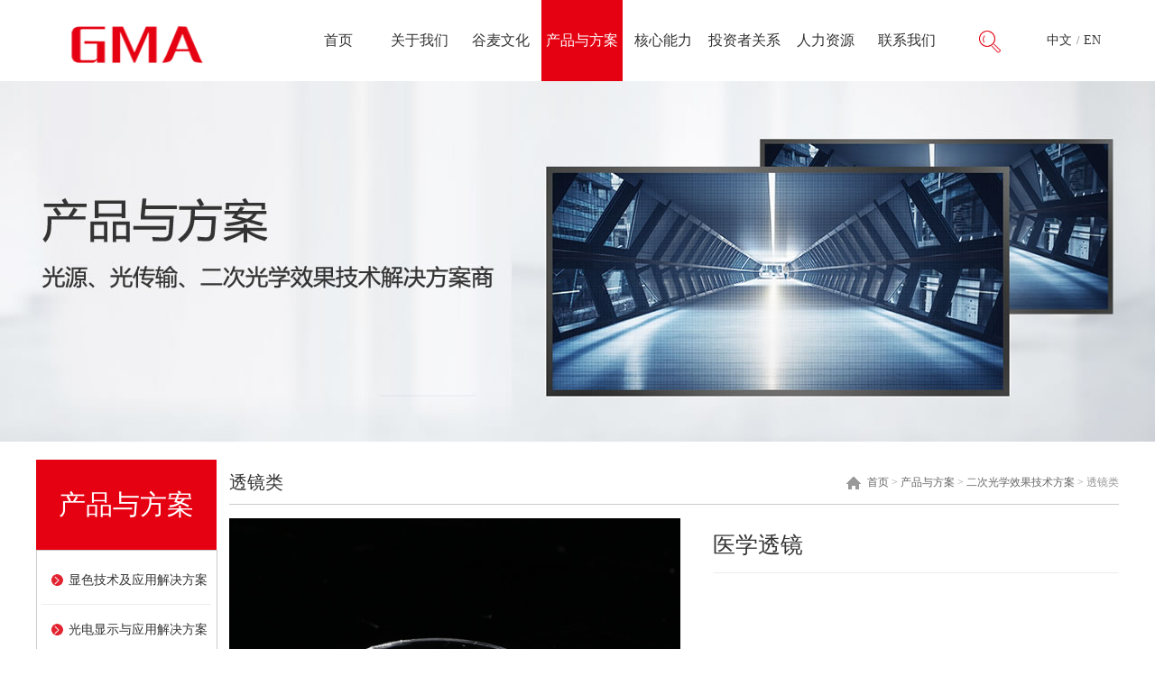

--- FILE ---
content_type: text/html; charset=utf-8
request_url: http://gdgma.com/medical-lens.html
body_size: 5116
content:
<!DOCTYPE html PUBLIC "-//W3C//DTD XHTML 1.0 Transitional//EN" "http://www.w3.org/TR/xhtml1/DTD/xhtml1-transitional.dtd">
<html xmlns="http://www.w3.org/1999/xhtml">
<head>
<meta http-equiv="Content-Type" content="text/html; charset=utf-8" />
<title>医学透镜-谷麦科技集团股份有限公司</title>
<meta name="description" content="谷麦集团，成立于2009年，于2015年改制为股份有限公司，总股本7730万股。专业从事光学器件、光电子元器件、半导体元器件及材料、物联网应用产品的研发、生产和销售的国家高新技术企业，是国内少数几家能够提供光源、光传输、二次光学效果整体解决方案的公司。">
<meta name="keywords" content="导光板,光学，光学透镜，闪光灯，闪光灯模组，LED贴片灯,LED显示，背光源，SMD LED,胶框，注塑成型，光电子，人力资源，彩屏，黑白屏，车载，车载显示，车载背光源">
<link href="http://gdgma.com/Data/gdgma/template/cn/css/css.css" rel="stylesheet" type="text/css" />
<link rel="stylesheet" type="text/css" href="http://gdgma.com/Data/gdgma/template/cn/css/jquery.jslides.css" media="screen" />
<script type="text/javascript" src="http://gdgma.com/Data/gdgma/template/cn/js/jquery-1.8.0.min.js"></script>
<script type="text/javascript" src="http://gdgma.com/Data/gdgma/template/cn/js/jquery.jslides.js"></script>
</head>
<body>
<link rel="stylesheet" type="text/css" href="http://gdgma.com/Data/gdgma/template/cn/kf/css.css">
<link rel="stylesheet" type="text/css" href="http://gdgma.com/Data/gdgma/template/cn/kf/common.css">
<link rel="stylesheet" type="text/css" href="http://gdgma.com/Data/gdgma/template/cn/dh/style.css">
<link rel="stylesheet" type="text/css" href="http://gdgma.com/Data/gdgma/template/cn/dh/lightbox.css">
<script type="text/javascript" src="http://gdgma.com/Data/gdgma/template/cn/dh/lightbox.js"></script>
<script type="text/javascript" src="http://gdgma.com/Data/gdgma/template/cn/dh/jquery.floatDiv.js"></script>
<script type="text/javascript" src="http://gdgma.com/Data/gdgma/template/cn/dh/head.js"></script>
<script language=JavaScript>
<!--
//屏蔽js错误
function ResumeError() {
return true;
}
window.onerror = ResumeError;
// -->
</script>
<div class="top">
  <div class="lantab"><a href="http://gdgma.com/"><img src="http://gdgma.com/Data/gdgma/template/cn/images/logo.png" width="300" height="90"  border="0"/></a></div>
  <div class="lantab2">
  <div class="navi">
  <div id=header>
    <ul id=menu>
    <li><a href="http://gdgma.com/" title="首页" >首页</a>
    </li>
    <li><a href="http://gdgma.com/about.html" title="关于我们" >关于我们</a>
    <ul style="width:2920px; left:-850px;">
      <li style="left:850px;">
        <a href="http://gdgma.com/company-profile.html">公司简介</a>
        <a href="http://gdgma.com/the-history-of-valley-and-wheat.html">谷麦发展史</a>
        <a href="http://gdgma.com/honor.html">荣誉奖项</a>
        <a href="http://gdgma.com/the-work-of-the-party-and-the-masses.html">党群工作</a>
      </li>
    </ul>
    </li>
    <li><a href="http://gdgma.com/culture.html" title="谷麦文化" >谷麦文化</a>
    <ul style="width:2920px; left:-950px;">
      <li style="left:950px;">
        <a href="http://gdgma.com/interpretation-of-gu-mai.html">“谷麦”解析</a>
        <a href="http://gdgma.com/logo解析.html">Logo解析</a>
        <a href="http://gdgma.com/vision-and-mission-.html">愿景与使命</a>
        <a href="http://gdgma.com/social-responsibility.html">社会责任</a>
        <a href="http://gdgma.com/core-values.html">核心价值观</a>
      </li>
    </ul>
    </li>
    <li><a href="http://gdgma.com/products.html" title="产品与方案" class=on>产品与方案</a>
    <ul style="width:2920px; left:-1550px;">
      <li style="left:1050px;">
        <a href="http://gdgma.com/color-rendering-technology-and-application-solutions.html">显色技术及应用解决方案</a>
        <a href="http://gdgma.com/optoelectronic-display-and-application-solutions.html">光电显示与应用解决方案</a>
        <a href="http://gdgma.com/the-two-optical-effect-technology-solution.html">二次光学效果技术方案</a>
        <a href="http://gdgma.com/flexible-circuit.html">柔性电路</a>
        <a href="http://gdgma.com/light-guide-plate_53102.html">背光源</a>
        <a href="http://gdgma.com/lcdyejingchezaixianshibing.html">LCD车载显示屏</a>
        <a href="http://gdgma.com/zhinengguju.html">智能家居</a>
        <a href="http://gdgma.com/gongkongbingchumobing.html">工控屏/触摸屏</a>
      </li>
    </ul>
    </li>
    <li><a href="http://gdgma.com/core.html" title="核心能力" >核心能力</a>
    <ul style="width:2920px; left:-1150px;">
      <li style="left:1150px;">
        <a href="http://gdgma.com/throughput.html">研发创新</a>
        <a href="http://gdgma.com/quality-system.html">制程能力</a>
      </li>
    </ul>
    </li>
    <li><a href="http://gdgma.com/relation.html" title="投资者关系" >投资者关系</a>
    <ul style="width:2920px; left:-1250px;">
      <li style="left:1250px;">
        <a href="http://gdgma.com/organizational-structure_51329.html">公司治理</a>
        <a href="http://gdgma.com/news.html">新闻资讯</a>
      </li>
    </ul>
    </li>
    <li><a href="http://gdgma.com/jobs.html" title="人力资源" >人力资源</a>
    <ul style="width:2920px; left:-1350px;">
      <li style="left:1350px;">
        <a href="http://gdgma.com/talent-view.html">用人理念</a>
        <a href="http://gdgma.com/work-environment.html">员工风采</a>
        <a href="http://gdgma.com/recruitment-position_56517.html">招聘职位</a>
        <a href="http://gdgma.com/training-and-education_86528.html">培训教育</a>
      </li>
    </ul>
    </li>
    <li><a href="http://gdgma.com/contact.html" title="联系我们" >联系我们</a>
    <ul style="width:2920px; left:-1450px;">
      <li style="left:1450px;">
        <a href="http://gdgma.com/contact-information.html">联系方式</a>
        <a href="http://gdgma.com/map.html">在线地图</a>
      </li>
    </ul>
    </li>

      <li style="cursor:pointer;"><img src="http://gdgma.com/Data/gdgma/template/cn/images/so.png">
        <ul style="width:auto; left:-130px;">
          <li style="left:0px;">
          <div class="ss">
<form action="http://gdgma.com/products.html" id="form">
        <input type="text" name="keyword" placeholder="请输入关键字">
        <span onClick="$('form').submit();"></span>
</form>
        </div>
          </li>
        </ul>
      </li>
    </ul>
  </div>
  <script type=text/javascript>
<!--
function NavigationDisplay(id)
{
    var navigation_a = document.getElementById("navigation");
    var navigation_a_s = navigation_a.getElementsByTagName("a");
    if(id == -1)
    {
        for(var j = 0 ;j <= navigation_a_s.length; j++)
        {
           var links = navigation_a_s[j].getAttribute("href").split("/");
           if(links[links.length - 1] == "index.aspx")
           {
               navigation_a_s[0].className  = "now";
           }
           else
           {
               navigation_a_s[j].className  = "";
           }
            
        }
    }
    else
    {
        for(var i = 0 ;i <= navigation_a_s.length; i++)
        {
            var links = navigation_a_s[i].getAttribute("href").split("=")[1];
            if(id == links)
            {
                navigation_a_s[i].className  = "now";
            }
            else
            {
                 navigation_a_s[i].className  = "";
            }
    }
    }
}
-->
</script>
</div>
  </div>
  <div class="lantab3"><a href="/">中文</a>/<a href="/en/">EN</a></div>
</div>

<div style="width:100%; height:400px; background:url('/Data/gdgma/upload/image//b4.jpg') center top no-repeat; overflow:hidden; clear:left; margin-bottom:20px;"></div>
<div class="cont">
  <div class="left">
    <div class="leftti">
      <div class="lefttx1">产品与方案</div>
    </div>
    <div class="leftcont1">
<div class="le">
  <ul>
    <li><a href="http://gdgma.com/color-rendering-technology-and-application-solutions.html" class="r44">显色技术及应用解决方案</a>
    </li>
    <li><a href="http://gdgma.com/optoelectronic-display-and-application-solutions.html" class="r44">光电显示与应用解决方案</a>
    </li>
    <li><a href="http://gdgma.com/the-two-optical-effect-technology-solution.html" class="r44">二次光学效果技术方案</a>
  <ul style="background:none;background-image:none;">
    <li style="background:none;background-image:none;"><a href="http://gdgma.com/shrapnel-module_57257.html" class="r44">FPC模组</a></li>
    <li style="background:none;background-image:none;"><a href="http://gdgma.com/substrate-module_87863.html" class="r44">基板模组</a></li>
    <li style="background:none;background-image:none;"><a href="http://gdgma.com/ppg类_55538.html" class="r44">PPG类</a></li>
    <li style="background:none;background-image:none;"><a href="http://gdgma.com/infrared-products_71159.html" class="r44">红外线类</a></li>
    <li style="background:none;background-image:none;"><a href="http://gdgma.com/lenticular_50978.html" class="r44">透镜类</a></li>
    <li style="background:none;background-image:none;"><a href="http://gdgma.com/light-guide-column_52756.html" class="r44">导光柱类</a></li>
  </ul>
    </li>
    <li><a href="http://gdgma.com/flexible-circuit.html" class="r44">柔性电路</a>
    </li>
    <li><a href="http://gdgma.com/light-guide-plate_53102.html" class="r44">背光源</a>
    </li>
    <li><a href="http://gdgma.com/lcdyejingchezaixianshibing.html" class="r44">LCD车载显示屏</a>
    </li>
    <li><a href="http://gdgma.com/zhinengguju.html" class="r44">智能家居</a>
    </li>
    <li><a href="http://gdgma.com/gongkongbingchumobing.html" class="r44">工控屏/触摸屏</a>
    </li>
  </ul>
</div>
</div>
<div class="inge"></div>
<div class="leftcont1">
<img src="http://gdgma.com/Data/gdgma/template/cn/images/inct.jpg" width="188" /><br />

</div>
</div>
<div class="inn">
<div class="in1">
  <div class="rti2">
    <div class="rtx3">透镜类</div>
    <div class="rtx30"><a href="http://gdgma.com/">首页</a>         > <a href="http://gdgma.com/products.html">产品与方案</a>
         > <a href="http://gdgma.com/the-two-optical-effect-technology-solution.html">二次光学效果技术方案</a>
         > <span>透镜类</span>
</div>
</div>
<div class="rcontn">
<div class="cp" style="margin-bottom:30px;">
<div class="cp1"><img src="/Data/gdgma/upload/image/20180808/医学透镜.JPG" width="500" height="375" /></div>
<div class="cp2">
<div class="cp21">医学透镜</div>
<div class="cp22">
<pre style="white-space: pre-wrap;word-wrap: break-word;font-family:'Microsoft Yahei',Arial,Helvetica,sans-serif,'宋体';"></pre>
</div>
</div>
</div>
<div class="gecp">产品详情：</div>
<div class="protext4">


</div>
<div class="protext4">
</div>
<div class="protext5"><a href="javascript:window.history.go(-1);" class="r1">[返回]</a></div>
</div>
</div>
</div>
</div>
<div class="cont" style="height:60px;"></div>

<div class="foot">
  <div class="fcont">
    <div class="fz1">
   <a href="http://gdgma.com/"><img src="http://gdgma.com/Data/gdgma/template/cn/images/flogo.png" border="0"></a><br />
    铸百年卓越名企，创行业品牌典范<br/><br/>谷麦科技 <a href="http://beian.miit.gov.cn" target="_blank" textvalue="豫ICP备20002490号-1">豫ICP备20002490号-1</a>
    </div>
    <div class="fz2">
    <div class="fz21">联系我们</div>
    <div class="fz22">
    <p style="white-space: normal; text-align: left;">
    <span style="font-size: 25px; color: #C00000;"><strong>谷麦科技集团股份有限公司</strong></span><br/><strong style="white-space: normal;">地址：</strong>河南省信阳市羊山新区新申街道办事处富强路1号<br style="white-space: normal;"/><strong style="white-space: normal;">电话：</strong>0376-6878888&nbsp;&nbsp;&nbsp;&nbsp;&nbsp;&nbsp;&nbsp;&nbsp;&nbsp;&nbsp;&nbsp;&nbsp;&nbsp;&nbsp;&nbsp;&nbsp;<strong style="white-space: normal;">传真：</strong>0376-6878888<br/>邮箱：&nbsp;<a href="mailto:manager@gdgma.com" class="r1" style="text-decoration: underline; color: rgb(0, 112, 192);"><span style="color: #0070C0;">GMA@gmajt.com</span></a><span style="color: #0070C0;">&nbsp; </span>&nbsp; &nbsp; &nbsp; &nbsp; &nbsp; &nbsp; <span style="color: #0070C0;">&nbsp;</span><a href="mailto:hr@gdgma.com" class="r1" style="text-decoration: underline; color: rgb(0, 112, 192);"><span style="color: #0070C0;">hr@gmajt.com</span></a>
</p>
<p style="white-space: normal; text-align: left;">
    <a href="mailto:hr@gdgma.com" class="r1"></a>
</p>
<p style="white-space: normal;">
    <br/>
</p>
<p>
    <br/>
</p>
    </div>
    </div>
    <div class="fz3">微信公众号<br />
      <img src="http://gdgma.com/Data/gdgma/template/cn/images/wx.png" width="150" /></div>
  </div>
</div>
<a id="returnTop" href="javascript:;">回到顶部</a> 
<script src="http://gdgma.com/Data/gdgma/template/cn/js/top.js" type="text/javascript"></script>

    
    

</body>
</html>

--- FILE ---
content_type: text/css
request_url: http://gdgma.com/Data/gdgma/template/cn/css/css.css
body_size: 7785
content:
@charset "utf-8";
html, body, div, h1, h2, h3, h4, h5, h6, ul, ol, dl, li, dt, dd, form, table, th, td, span {
	padding:0;
	margin:0 auto;
}
BODY {
	margin:0px auto;
	background-image: url(../images/bg.jpg);
	background-repeat: repeat-x;
	background-position: left top;
	background-color: #fff;
}
.clear {
	clear:both;
}
.in {
	width:790px;
	height:auto;
	float:left;
	padding-left: 8px;
}
.in1 {
	width:986px;
	height:auto;
	float:left;
	border:0px solid #CCCCCC;
}
.in11 {
	width:788px;
	height:auto;
	float:left;
	border:1px solid #fff;
}
.in2 {
	width:790px;
	height:auto;
	float:left;
}
.inn {
	width:986px;
	height:auto;
	padding-left:14px;
	float:left;
}
.tk1 {
	width:600px;
	height:40px;
	color:#fff;
	font-size:12px;
	font-family:"微软雅黑";
	font-weight:normal;
	line-height:40px;
	float:left;
}
.tk2 {
	width:400px;
	height:40px;
	float:left;
}
.tk3 {
	width:200px;
	height:40px;
	color:#fff;
	font-size:12px;
	font-family:"微软雅黑";
	font-weight:normal;
	line-height:40px;
	text-align:right;
	float:left;
}
.tk3 a{
	color:#fff;
	font-size:12px;
	font-family:"微软雅黑";
	font-weight:normal;
	line-height:40px;
	text-decoration:none;
	margin-left:10px;
	margin-right:10px;
}
.tk3 a:hover{
	text-decoration:underline;
}
.top {
	width:1200px;
	height:90px;
	margin-top: 0px;
	margin-right: auto;
	margin-bottom: 0px;
	margin-left: auto;
	background-image: url(../images/topbg.jpg);
	background-repeat: no-repeat;
}
.logo {
	width:600px;
	height:90px;
	float:left;
}
.lantab {
	width:290px;
	height:90px;
	float:left;
}
.lantab2 {
	width:810px;
	height:90px;
	float:left;
}
.lantab3 {
	width:100px;
	height:90px;
	color:#666;
	font-size:12px;
	font-family:"微软雅黑";
	font-weight:normal;
	line-height:90px;
	text-align:center;
	float:right;
}
.lantab3 a{
    color:#333;
	font-size:14px;
	font-family:"微软雅黑";
	font-weight:normal;
	line-height:90px;
	text-decoration:none;
	margin-left:5px;
	margin-right:5px;
}
.lantab3 a:hover{
    color:#E50112;
}
.lanimg {
	width:14px;
	height:10px;
	padding-top:6px;
	float:left;
}
.lantext {
	width:40px;
	height:24px;
	padding-left:6px;
	padding-right:10px;
	float:left;
}
.ss {
	position:relative;
	float:left;
	top:0px;
}
.ss input {
	width:250px;
	padding: 0px 40px 0px 15px;
	height: 38px;
	color:#666;
	font-family:"微软雅黑";
	font-size:14px;
	outline: none;
	border:#eee solid 1px;
	background-color:#fff;
}
.ss span {
	position: absolute;
	top: 0px;
	right: 0px;
	width: 60px;
	height: 40px;
	background-image: url(../images/ssan.png);
	cursor: pointer;
	overflow: hidden;
}
.an {
	width:90px;
	height:30px;
	color:#FFFFFF;
	background-color:#013974;
	border-radius:5px;
	border:solid 1px #013974;
	cursor:pointer;
}
a.r1:link {
	font-family: "微软雅黑";
	font-size: 14px;
	color: #333;
	text-decoration: none;
	font-weight: normal;
	line-height: 24px;
}
a.r1:visited {
	font-family: "微软雅黑";
	font-size: 14px;
	color: #333;
	text-decoration: none;
	font-weight: normal;
	line-height: 24px;
}
a.r1:hover {
	font-family: "微软雅黑";
	font-size: 14px;
	color: #E50112;
	text-decoration: none;
	font-weight: normal;
	line-height:24px;
}
a.r110:link {
	font-family: "微软雅黑";
	font-size: 12px;
	color: #333333;
	text-decoration: none;
	font-weight: normal;
	line-height:45px;
}
a.r110:visited {
	font-family: "微软雅黑";
	font-size: 12px;
	color: #333333;
	text-decoration: none;
	font-weight: normal;
	line-height:45px;
}
a.r110:hover {
	font-family: "微软雅黑";
	font-size: 12px;
	color: #E50112;
	text-decoration: none;
	font-weight: normal;
	line-height:45px;
}
a.r10:link {
	font-family: "微软雅黑";
	font-size: 12px;
	color: #ffffff;
	text-decoration: none;
	font-weight: normal;
	line-height: 24px;
}
a.r10:visited {
	font-family: "微软雅黑";
	font-size: 12px;
	color: #ffffff;
	text-decoration: none;
	font-weight: normal;
	line-height: 24px;
}
a.r10:hover {
	font-family: "微软雅黑";
	font-size: 12px;
	color: #CEEDFF;
	text-decoration: none;
	font-weight: normal;
	line-height: 24px;
}
a.r11:link {
	font-family: "微软雅黑";
	font-size: 14px;
	color:#333;
	text-decoration: none;
	font-weight: normal;
	line-height: 30px;
}
a.r11:visited {
	font-family: "微软雅黑";
	font-size: 14px;
	color:#333;
	text-decoration: none;
	font-weight: normal;
	line-height: 30px;
}
a.r11:hover {
	font-family: "微软雅黑";
	font-size: 14px;
	color: #E50112;
	text-decoration: none;
	font-weight: normal;
	line-height: 30px;
}
a.r111:link {
	font-family: "微软雅黑";
	font-size: 12px;
	color:#04609f;
	text-decoration: none;
	font-weight: normal;
	line-height:60px;
}
a.r111:visited {
	font-family: "微软雅黑";
	font-size: 12px;
	color:#04609f;
	text-decoration: none;
	font-weight: normal;
	line-height:60px;
}
a.r111:hover {
	font-family: "微软雅黑";
	font-size: 12px;
	color: #E50112;
	text-decoration: none;
	font-weight: normal;
	line-height:60px;
}
a.r12:link {
	font-family: "微软雅黑";
	font-size: 14px;
	color:#fff;
	text-decoration: none;
	font-weight: normal;
	line-height:30px;
}
a.r12:visited {
	font-family: "微软雅黑";
	font-size: 14px;
	color:#fff;
	text-decoration: none;
	font-weight: normal;
	line-height:30px;
}
a.r12:hover {
	font-family: "微软雅黑";
	font-size: 14px;
	color: #E50112;
	text-decoration: none;
	font-weight: normal;
	line-height:30px;
}
a.r2:link {
	font-family: "微软雅黑";
	font-size: 14px;
	color: #E50112;
	text-decoration: none;
	font-weight: normal;
	line-height: 30px;
}
a.r2:visited {
	font-family: "微软雅黑";
	font-size: 14px;
	color:#E50112;
	text-decoration: none;
	font-weight: normal;
	line-height: 30px;
}
a.r2:hover {
	font-family: "微软雅黑";
	font-size: 14px;
	color: #E50112;
	text-decoration: none;
	font-weight: normal;
	line-height: 30px;
}
a.r3:link {
	font-family: "微软雅黑";
	font-size: 14px;
	color: #333333;
	text-decoration: none;
	font-weight: bold;
	line-height:30px;
}
a.r3:visited {
	font-family: "微软雅黑";
	font-size: 14px;
	color: #333333;
	text-decoration: none;
	font-weight: bold;
	line-height:30px;
}
a.r3:hover {
	font-family: "微软雅黑";
	font-size: 14px;
	color: #E50112;
	text-decoration: none;
	font-weight: bold;
	line-height:30px;
}
.navbg {
	width:1004px;
	height:48px;
	margin-top: 0px;
	margin-right: auto;
	margin-bottom: 0px;
	margin-left: auto;
}
.nav {
	width:1004px;
	margin:0px auto;
	padding:0px;
}
.banner {
	width:1004px;
	height:300px;
	margin-top: 0px;
	margin-right: auto;
	margin-bottom: 0px;
	margin-left: auto;
}
.banner2{
	width:1200px;
	height:180px;
	padding-bottom:15px;
	margin-top: 0px;
	margin-right: auto;
	margin-bottom: 0px;
	margin-left: auto;
}
.cpk {
	width:1004px;
	height:140px;
	padding-top:10px;
	padding-bottom:10px;
	margin-top: 0px;
	margin-right: auto;
	margin-bottom: 0px;
	margin-left: auto;
	overflow: hidden;
	background-color: #FAFAFA;
}
.cont {
	width:1200px;
	height:auto;
	overflow: hidden;
	margin:0px auto;
	clear:left;
}
.contp {
	width:1200px;
	height:auto;
	overflow: hidden;
	background-color:#FFFFFF;
	margin-top: 0px;
	margin-right: auto;
	margin-bottom: 0px;
	margin-left: auto;
	text-align:center;
}
.contf {
	width:100%;
	height:45px;
	overflow: hidden;
	background-color:#FFFFFF;
	padding-top:15px;
	padding-bottom:15px;
	clear:left;
	background-image: url(../images/yy.jpg);
	background-repeat: repeat-x;
	background-position: bottom;
}
.contf1 {
	width:800px;
	height:45px;
	line-height:45px;
	float:left;
}
.contf2 {
	width:400px;
	height:45px;
	line-height:45px;
	float:left;
}
.contfbg {
	width:100%;
	height:auto;
	overflow: hidden;
	background-color:#EAEAEA;
	clear:left;
}
.lti {
	width:1200px;
	height:60px;
	line-height: 60px;
	font-size:25px;
	color:#04609f;
	font-weight:normal;
	font-family: "微软雅黑";
	text-align:left;
}
.ltit {
	width:1200px;
	height:auto;
	text-align:left;
}
.ltit a{
	font-family: "微软雅黑";
	font-size: 12px;
	color:#666;
	text-decoration: none;
	font-weight: normal;
	line-height:30px;
	margin-left:10px;
	margin-right:10px;
}
.ltit a:hover{
	color:#E50112;
}
.inti {
	width:1200px;
	height:40px;
	margin-top: 0px;
	margin-right: auto;
	margin-bottom: 0px;
	margin-left: auto;
	font-size:25px;
	color:#CCCCCC;
	font-weight:bold;
	font-family: Georgia, "Times New Roman", Times, serif;
	line-height: 40px;
	text-align:center;
}
.inti1 {
	width:1200px;
	height:40px;
	margin-top: 0px;
	margin-right: auto;
	margin-bottom: 0px;
	margin-left: auto;
	font-size:25px;
	color: #333333;
	font-weight:bold;
	font-family: "微软雅黑";
	line-height:40px;
	text-align:center;
	background-image:url(../images/xt1.jpg);
}
.inti1 span{
    padding-left:60px;
	padding-right:60px;
	background-color:#ECECEC;
}
.inti2 {
	width:1200px;
	height:40px;
	font-size:24px;
	color: #000;
	font-weight:normal;
	font-family: "微软雅黑";
	line-height:40px;
	text-align:center;
	margin:0px auto;
}
.inti2 span{
    padding-left:30px;
	padding-right:30px;
}
.inti20 {
	width:1200px;
	height:40px;
	font-size:24px;
	color: #fff;
	font-weight:normal;
	font-family: "微软雅黑";
	line-height:40px;
	text-align:center;
	margin:0px auto;
}
.inti20 span{
    padding-left:30px;
	padding-right:30px;
}
.inti22 {
	width:1200px;
	height:auto;
	text-align:center;
	margin:0px auto;
}
.inti3 {
	width:1200px;
	height:60px;
	font-size:25px;
	color:#04609f;
	font-weight:normal;
	font-family: "微软雅黑";
	line-height:60px;
	text-align:left;
	background-image:url(../images/xt3.jpg);
	margin:0px auto;
}
.inti3 span{
    padding-left:20px;
	font-size:16px;
	color:#999;
	font-weight:normal;
	font-family: "微软雅黑";
	line-height:60px;
	text-align:left;
}


.left {
	width:200px;
	height:auto;
	float:left;
}
.left2 {
	width:336px;
	height:auto;
	float:left;
}
.leftp {
	width:175px;
	height:auto;
	float:left;
}
.leftti {
	width:200px;
	height:100px;
	background-image:url(../images/lbg.jpg);
	clear:left;
	overflow:hidden;
	margin:0px auto;
}
.leftti2 {
	width:330px;
	height:16px;
	padding-top:7px;
	padding-bottom:7px;
	background-image:url(../images/leftti2.gif);
	margin:0px auto;
}
.lefttx1 {
	width:auto;
	height:auto;
	font-family: "微软雅黑";
	font-size: 30px;
	font-weight: normal;
	color: #FFF;
	line-height: 100px;
	text-align:center;
	margin:0px auto;
	clear:left;
	}
.lefttx2 {
	width:60px;
	height:16px;
	padding-left:8px;
	padding-right:8px;
	font-family: "微软雅黑";
	font-size: 12px;
	font-weight: normal;
	color: #333333;
	float:left;
	}
.leftcont {
	width:198px;
	height:auto;
	border:1pt solid #ccc;
	font-family: "微软雅黑";
	font-size: 12px;
	font-weight: normal;
	color: #333333;
	line-height: 25px;
	overflow: hidden;
	float:left;
	margin-top: 0px;
	margin-right: auto;
	margin-bottom: 0px;
	margin-left: auto;
}
.leftcont1 {
	width:188px;
	height:auto;
	border:1pt solid #ccc;
	padding:5px;
	font-family: "微软雅黑";
	font-size: 14px;
	font-weight: normal;
	color: #333;
	line-height: 25px;
	overflow: hidden;
	float:left;
	margin-top: 0px;
	margin-right: auto;
	margin-bottom: 0px;
	margin-left: auto;
}
.leftcont1 a{
	font-family: "微软雅黑";
	font-size: 14px;
	font-weight: normal;
	color: #333;
	line-height: 25px;
	text-decoration:none;
}
.leftcont2 {
	width:316px;
	height:auto;
	border:1pt solid #E6E6E6;
	background-color:#FFFFFF;
	padding:5px;
	margin:0px auto;
	font-family: "微软雅黑";
	font-size: 12px;
	font-weight: normal;
	color: #333333;
	line-height: 25px;
	overflow: hidden;
	float:left;
}
.innew2 {
	width:180px;
	height:30px;
	line-height: 30px;
	font-family: "微软雅黑";
	font-size: 14px;
	font-weight: normal;
	color: #333333;
	padding-left:8px;
	background-image:url(../images/news_arr2.gif);
	background-repeat: no-repeat;
	background-position: left center;
	float:left;
}
.innew {
	width:560px;
	height:24px;
	line-height:24px;
	padding-left:20px;
	background-image:url(../images/news_arr.gif);
	background-repeat: no-repeat;
	background-position: left center;
	float:left;
}
.innewt {
	width:490px;
	height:24px;
	line-height:24px;
	float:left;
}
.innewt a {
	width:490px;
	display:block;
	overflow:hidden;
	text-overflow:ellipsis;
	white-space:nowrap;
}
.innewd {
	width:70px;
	height:24px;
	line-height:24px;
	font-family: "微软雅黑";
	font-size: 12px;
	font-weight: normal;
	color: #333333;
	text-align:left;
	float:right;
}
.ingenew {
	width:580px;
	height:10px;
	font-size:0px;
	float:left;
}
.tys {
	color:#003972;
}
.tys2{
	color:#003972;
	font-size:30px;
	font-weight:bold;
}
.t1 {
	font-size: 12px;
	color: #333333;
	font-weight: normal;
	font-family: "微软雅黑";
	line-height: 24px;
}
.t110 {
	font-size: 12px;
	color: #333333;
	font-weight: normal;
	font-family: "微软雅黑";
	line-height:45px;
}
.t11 {
	font-size: 14px;
	color: #666666;
	font-weight: normal;
	font-family: "微软雅黑";
	line-height: 24px;
}
.t2 {
	font-size: 14px;
	color: #333333;
	font-weight:normal;
	font-family: "微软雅黑";
	line-height:30px;
}
.t3 {
	font-size: 12px;
	color: #333333;
	font-weight:normal;
	font-family: "微软雅黑";
	line-height: 18px;
}
.t4 {
	font-size: 24px;
	color: #E50112;
	font-weight:bold;
	font-family: "微软雅黑";
	line-height: 60px;
}
.t5 {
	font-size:25px;
	color: #333333;
	font-weight:bold;
	font-family: "微软雅黑";
	line-height: 40px;
}
.abti {
	font-size:25px;
	color:#1C71BA;
	font-weight:bold;
	font-family: "微软雅黑";
	line-height:50px;
	float:left;
}
.abm {
    padding-top:12px;
	padding-bottom:13px;
	float:right;
}
.abp {
    width:400px;
	height:300px;
	margin-right:40px;
	float:left;
}
.abt {
    width:760px;
	height:300px;
	font-size: 12px;
	color: #333333;
	font-weight: normal;
	font-family: "微软雅黑";
	line-height: 24px;
	float:right;
}
.z1 {
    width:580px;
	height:470px;
	margin-right:40px;
	float:left;
}
.z2 {
    width:580px;
	height:470px;
	float:right;
}
.zti {
    width:580px;
	height:60px;
	margin-bottom:20px;
	background-image:url(../images/xt3.jpg);
	float:left;
}
.ztit {
	width:500px;
	height:60px;
	font-size:25px;
	color:#04609f;
	font-weight:normal;
	font-family: "微软雅黑";
	line-height:60px;
	float:left;
}
.ztit span{
    padding-left:20px;
	font-size:16px;
	color:#999;
	font-weight:normal;
	font-family: "微软雅黑";
	line-height:60px;
	text-align:left;
}
.ztim {
    width:80px;
	height:60px;
	text-align:right;
	float:right;
}
.zp {
    width:580px;
	height:142px;
	margin-bottom:15px;
	background-color:#fff;
	float:left;
}
.zp1 {
    width:200px;
	height:130px;
	margin-right:18px;
	padding:5px;
	border:#ccc solid 1px;
	float:left;
}
.zp2 {
    width:340px;
	height:130px;
	margin-right:10px;
	margin-bottom:10px;
	float:left;
}
.zp21 {
    width:340px;
	height:40px;
	float:left;
}
.zp21 a{
	font-size: 16px;
	color: #333;
	font-weight: normal;
	font-family: "微软雅黑";
	line-height: 40px;
	text-decoration:none;
	display:block; overflow:hidden; text-overflow:ellipsis; white-space:nowrap;
}
.zp21 a:hover{
	color:#E50112;
}
.zp22 {
    width:340px;
	height:90px;
	font-size: 14px;
	color: #666;
	font-weight: normal;
	font-family: "微软雅黑";
	line-height: 30px;
	word-break: break-all;
    text-overflow: ellipsis;
    display: -webkit-box; /** 将对象作为伸缩盒子模型显示 **/
    -webkit-box-orient: vertical; /** 设置或检索伸缩盒对象的子元素的排列方式 **/
    -webkit-line-clamp: 3; /** 显示的行数 **/
    overflow: hidden;  /** 隐藏超出的内容 **/
	float:left;
}
.zpk {
    width:986px;
	height:142px;
	border-bottom:#ddd 1px dashed;
	padding-bottom:20px;
	margin-bottom:20px;
	float:left;
}
.zpk1 {
    width:200px;
	height:130px;
	margin-right:28px;
	padding:5px;
	border:#ccc solid 1px;
	float:left;
}
.zpk2 {
    width:746px;
	height:130px;
	margin-bottom:10px;
	float:left;
}
.zpk21 {
    width:100%;
	height:40px;
	float:left;
}
.zpk21 a{
	font-size: 16px;
	color: #333;
	font-weight: normal;
	font-family: "微软雅黑";
	line-height: 40px;
	text-decoration:none;
	display:block; overflow:hidden; text-overflow:ellipsis; white-space:nowrap;
}
.zpk21 a:hover{
	color:#E50112;
}
.zpk22 {
    width:100%;
	height:90px;
	font-size: 14px;
	color: #666;
	font-weight: normal;
	font-family: "微软雅黑";
	line-height: 30px;
	word-break: break-all;
    text-overflow: ellipsis;
    display: -webkit-box; /** 将对象作为伸缩盒子模型显示 **/
    -webkit-box-orient: vertical; /** 设置或检索伸缩盒对象的子元素的排列方式 **/
    -webkit-line-clamp: 3; /** 显示的行数 **/
    overflow: hidden;  /** 隐藏超出的内容 **/
	float:left;
}
.ztext {
    width:580px;
	height:135px;
	float:left;
}
.anm a {
    display:block;
	width:150px;
	height:40px;
	font-size: 14px;
	color: #333;
	font-weight: normal;
	font-family: "微软雅黑";
	line-height: 40px;
	background-color:#ffffff;
	border-radius:7px;
	border:solid 0px #cccccc;
	text-align:center;
	text-decoration:none;
	margin:0px auto;
}
.anm a:hover {
	color:#E50112;
}

.t55 {
	font-size: 14px;
	color: #00539B;
	font-weight:normal;
	font-family: "微软雅黑";
	line-height:24px;
}
.t6 {
	font-size: 12px;
	color: #666666;
	font-weight:normal;
	font-family: "微软雅黑";
	line-height:24px;
}
.t7 {
	font-size:25px;
	color:#333333;
	font-weight:bold;
	font-family: Georgia, "Times New Roman", Times, serif;
	line-height: 40px;
}
.t70 {
	font-size:20px;
	color:#E50112;
	font-weight:bold;
	font-family: "微软雅黑";
	line-height: 40px;
}
.t8 {
	font-size: 14px;
	color: #333;
	font-weight:bold;
	font-family: "微软雅黑";
	line-height: 40px;
}
.t80 {
	font-size:20px;
	color:#ff0000;
	font-weight:bold;
	font-family: "微软雅黑";
	line-height: 40px;
}
.t800 {
	font-size:16px;
	color:#ff0000;
	font-weight:bold;
	font-family: "微软雅黑";
	line-height: 30px;
}
.t9 {
	font-size:25px;
	color: #333333;
	font-weight:bold;
	font-family: "微软雅黑";
	line-height:25px;
}
.tin1 {
	font-size: 16px;
	color: #E50112;
	font-weight:bold;
	font-family:"微软雅黑";
	line-height:30px;
}
.right {
	width:450px;
	height:auto;
	padding-right:9px;
	float:left;
}
.right2 {
	width:785px;
	height:auto;
	margin-left:15px;
	float:left;
}
.rti1 {
	width:450px;
	height:30px;
	background-image:url(../images/rti1.jpg);
	float:left;
}
.rti11 {
	width:336px;
	height:30px;
	background-image:url(../images/leftti2.gif);
	float:left;
}
.rtx1 {
	width:60px;
	height:16px;
	padding-top:5px;
	padding-left:18px;
	padding-right:8px;
	font-family: "微软雅黑";
	font-size: 14px;
	font-weight: bold;
	color: #ffffff;
	float:left;
	}
.rtx2 {
	width:43px;
	height:13px;
	padding-top:15px;
	padding-right:20px;
	float:right;
	}
.rtx3 {
	width:auto;
	height:50px;
	font-family: "微软雅黑";
	font-size: 20px;
	font-weight: normal;
	line-height: 50px;
	color: #333;
	float:left;
	}
.rtx30 {
	width:auto;
	height:50px;
	font-family: "微软雅黑";
	font-size: 12px;
	font-weight: normal;
	line-height: 50px;
	color: #999;
	padding-left:30px;
	background-image:url(../images/home.jpg);
	background-repeat: no-repeat;
	background-position: left center;
	float:right;
	}
.rtx30 a{
	font-family: "微软雅黑";
	font-size: 12px;
	font-weight: normal;
	line-height: 50px;
	color: #666;
	text-decoration:none;
	}
.rtx30 a:hover{
	color:#E50112;
	}
.rtx31 {
	width:auto;
	height:40px;
	padding-left:30px;
	padding-right:8px;
	font-family: "微软雅黑";
	font-size: 18px;
	font-weight:normal;
	color: #E85600;
	float:left;
	line-height: 40px;
	}
.rtx32 {
	width:auto;
	height:40px;
	padding-left:15px;
	padding-right:8px;
	font-family: "微软雅黑";
	font-size: 18px;
	font-weight:normal;
	color: #E85600;
	float:left;
	line-height: 40px;
	}
.rtx33 {
	width:auto;
	height:40px;
	padding-left:15px;
	padding-right:8px;
	font-family: "微软雅黑";
	font-size: 16px;
	font-weight:normal;
	color: #fff;
	float:left;
	line-height: 40px;
	}
.rtx34 {
	width:auto;
	height:40px;
	padding-left:15px;
	padding-right:8px;
	font-family: "微软雅黑";
	font-size: 16px;
	font-weight:normal;
	color: #fff;
	float:left;
	line-height: 40px;
	}
.rcont {
	width:785px;
	height:auto;
	float:left;
	font-family: "微软雅黑";
	font-size: 12px;
	font-weight: normal;
	color: #333333;
	line-height: 24px;
}
.rcont11 {
	width:323px;
	height:auto;
	border:1pt solid #DDDEDC;
	padding:5px;
	font-family: "微软雅黑";
	font-size: 12px;
	font-weight: normal;
	color: #333333;
	line-height: 24px;
	float:left;
}
.rcontn1 {
	width:320px;
	height:110px;
	margin-bottom:10px;
	float:left;
}
.rcontn2 {
	width:320px;
	height:150px;
	font-family: "微软雅黑";
	font-size: 12px;
	font-weight: normal;
	color: #333333;
	line-height: 24px;
	text-align:left;
	font-family:"微软雅黑";
	float:left;
}
.rcontn {
	width:986px;
	height:auto;
	border:0pt solid #ccc;
	font-family: "微软雅黑";
	font-size: 16px;
	font-weight: normal;
	color: #333;
	line-height: 26px;
	float:left;
}
.rcontnn {
	width:970px;
	height:auto;
	padding-left:16px;
	border:0pt solid #ccc;
	font-family: "微软雅黑";
	font-size: 12px;
	font-weight: normal;
	color: #333333;
	line-height: 24px;
	float:left;
}
.rcontin {
	width:1004px;
	height:auto;
	border:0pt solid #ccc;
	padding:0px;
	font-family: "微软雅黑";
	font-size: 12px;
	font-weight: normal;
	color: #333333;
	line-height: 24px;
	float:left;
}
.rcont2 {
	width:784px;
	height:153px;
	border:1pt solid #ccc;
	padding:5px;
	font-family: "微软雅黑";
	font-size: 12px;
	font-weight: normal;
	color: #333333;
	line-height: 24px;
	float:left;
}
.rcont22 {
	width:992px;
	height:auto;
	border:1pt solid #ccc;
	padding:5px;
	font-family: "微软雅黑";
	font-size: 12px;
	font-weight: normal;
	color: #333333;
	line-height: 24px;
	overflow:hidden;
	float:left;
}
.rcont3 {
	width:788px;
	height:auto;
	border:1pt solid #ccc;
	font-family: "微软雅黑";
	font-size: 12px;
	font-weight: normal;
	color: #333333;
	line-height: 24px;
	float:left;
	padding-top: 15px;
	padding-right:0px;
	padding-bottom: 5px;
	padding-left:0px;
}
.int {
	width:145px;
	height:80px;
	padding-left:10px;
	padding-right:10px;
	padding-top:8px;
	padding-bottom:8px;
	text-align:center;
	float:left;
}
.sge {
	width:1004px;
	height:10px;
	font-size:0px;
	margin:0px auto;
	clear:left;
}
.inge {
	width:198px;
	height:10px;
	margin:0px auto;
	overflow: hidden;
	float:left;
}
.inge2 {
	width:790px;
	height:10px;
	margin:0px auto;
	overflow: hidden;
	float:left;
}
.inge3 {
	width:188px;
	height:10px;
	overflow: hidden;
	float:left;
	clear: left;
	margin-top: 0px;
	margin-right: auto;
	margin-bottom: 0px;
	margin-left: auto;
}
.ge {
	width:986px;
	height:10px;
	padding-top:10px;
	padding-bottom:10px;
	float:left;
}
.rti20 {
	width:1004px;
	height:40px;
	background-image:url(../images/rti22.jpg);
	float:left;
	line-height: 40px;
	margin-bottom: 15px;
}
.rti200 {
	width:320px;
	height:40px;
	background-image:url(../images/rti2.jpg);
	float:left;
	line-height: 40px;
	margin-bottom: 10px;
}
.rti2 {
	width:986px;
	height:50px;
	background-image:url(../images/rti2.jpg);
	margin-bottom: 15px;
	float:left;
}
.rti21 {
	width:788px;
	height:40px;
	background-image:url(../images/rti21.jpg);
	float:left;
	line-height: 40px;
}
.rti22 {
	width:1004px;
	height:30px;
	float:left;
	background-image: url(../images/rti2.jpg);
}
.foot {
	width:100%;
	height:auto;
	overflow: hidden;
	background-color:#333;
	clear:left;
}
.foot2 {
	width:100%;
	height:60px;
	overflow: hidden;
	background-color:#04609F;
	border-top:#528DB7 2px solid;
	clear:left;
}
.fcont{
	width:1200px;
	height:auto;
	overflow: hidden;
	margin:0px auto;
}
.fcontext{
	width:1200px;
	height:60px;
	overflow: hidden;
	margin-top: 0px;
	margin-right: auto;
	margin-bottom: 0px;
	margin-left: auto;
	font-size: 14px;
	color: #fff;
	font-weight: normal;
	font-family: "微软雅黑";
	line-height:60px;
	text-align:center;
}
.fz1{
	width:220px;
	height:500px;
	padding-left:20px;
	padding-right:20px;
	background-color:#222;
	font-size: 14px;
	color:#666;
	font-weight: normal;
	font-family: "微软雅黑";
	line-height:24px;
	text-align:left;
	float:left;
}
.fz1 a{
	font-size:14px;
	color:#666;
	font-weight: normal;
	font-family: "微软雅黑";
	line-height:24px;
	text-decoration:none;
}
.fz1 a:hover{
	color:#999;
}
.fz2{
	width:560px;
	height:auto;
	padding-left:80px;
	float:left;
}
.fz21{
	width:100%;
	height:60px;
	padding-top:70px;
	margin-bottom:20PX;
	border-bottom:#444 solid 1px;
	font-size:20px;
	color:#fff;
	font-weight: normal;
	font-family: "微软雅黑";
	line-height:50px;
	text-align:left;
	float:left;	
}
.fz22{
	width:100%;
	height:auto;
	font-size:14px;
	color:#999;
	font-weight: normal;
	font-family: "微软雅黑";
	line-height:35px;
	text-align:left;
	float:left;
}
.fz22 a{
	font-size:14px;
	color:#999;
	font-weight: normal;
	font-family: "微软雅黑";
	line-height:35px;
	text-decoration:none;
}
.fz3{
	width:300px;
	height:auto;
	padding-top:70px;
	font-size:20px;
	color:#fff;
	font-weight: normal;
	font-family: "微软雅黑";
	line-height:60px;
	text-align:center;
	float:right;
}
.prowai {
	width:365px;
	height:300px;
	padding-left:15px;
	border-bottom:15px;
	float:left
}
.pro {
	width:365px;
	height:270px;
	float:left;
	border:1px solid #CCCCCC;
	text-align: center;
}
.protext {
	width:365px;
	height:30px;
	line-height:30px;
	padding-top:10px;
	text-align:center;
	float:left;
}
.prowais {
	width:280px;
	height:350px;
	padding-left:10px;
	padding-right:10px;
	float:left;
}
.pros {
	width:280px;
	height:237px;
}
.pros img{
	width:280px;
	height:237px;
	border:0px;
}
.pros img:hover{
	-webkit-filter:opacity(0.8);
}
.protexts {
	width:280px;
	height:60px;
	line-height:60px;
	padding-top:53px;
	text-align:center;
	background-image:url(../images/abg.png);
	float:left;
}
.protexts a{
	color:#fff;
	font-family:"微软雅黑";
	font-size:25px;
	font-weight:normal;
	text-decoration:none;
}
.protexts a:hover{
	text-decoration:underline;
}
.prowai1 {
	width:210px;
	height:240px;
	margin-left:11px;
	margin-right:11px;
	text-align:center;
	float:left
}
.pro1 {
	width:210px;
	height:210px;
	float:left;
	border:0px solid #CCCCCC;
	text-align: center;
}
.protext1 {
	width:210px;
	height:30px;
	line-height:30px;
	padding-top:10px;
	color:#333333;
	font-family:"微软雅黑";
	font-size:12px;
	text-align:center;
	padding-top:5px;
	float:left;
}
.prowai2 {
	width:300px;
	height:265px;
	margin-left:14px;
	margin-right:14px;
	border-bottom:#eee solid 2px;
	margin-bottom:30px;
	float:left;
}
.pro2 {
	width:300px;
	height:225px;
	float:left;
}
.pro2 img{
	width:300px;
	height:225px;
	border:0px;
}
.pro2 img:hover{
	-webkit-filter:opacity(0.8);
}
.protext2 {
	width:300px;
	height:40px;
	line-height:40px;
	text-align:center;
	float:left;
}
.protext2 a{
    color:#333;
	font-family: "微软雅黑";
	font-size:14px;
	line-height:40px;
	font-weight:normal;
	text-decoration:none;
}
.protext2 a:hover{
    color:#E50112;
}
.prowai20 {
	width:300px;
	height:265px;
	margin-left:14px;
	margin-right:14px;
	border-bottom:#eee solid 2px;
	margin-bottom:30px;
	float:left;
}
.pro20 {
	width:300px;
	height:225px;
	float:left;
}
.pro20 img{
	width:300px;
	height:225px;
	border:0px;
}
.pro20 img:hover{
	-webkit-filter:opacity(0.8);
}
.protext20 {
	width:300px;
	height:40px;
	line-height:40px;
	text-align:center;
	float:left;
}
.protext20 a{
    color:#333;
	font-family: "微软雅黑";
	font-size:14px;
	line-height:40px;
	font-weight:normal;
	text-decoration:none;
}
.protext20 a:hover{
    color:#E50112;
}
.prowai21 {
	width:220px;
	height:205px;
	margin-left:12px;
	margin-right:12px;
	margin-bottom:30px;
	float:left;
}
.pro21 {
	width:220px;
	height:165px;
	float:left;
}
.pro21 img{
	width:220px;
	height:165px;
	border:0px;
}
.pro21 img:hover{
	-webkit-filter:opacity(0.8);
}
.protext21 {
	width:220px;
	height:40px;
	line-height:40px;
	text-align:center;
	float:left;
}
.protext21 a{
    color:#333;
	font-family: "微软雅黑";
	font-size:14px;
	line-height:40px;
	font-weight:normal;
	text-decoration:none;
}
.protext21 a:hover{
    color:#E50112;
}
.prowai3 {
	width:210px;
	height:175px;
	margin-left:17px;
	margin-right:17px;
	margin-bottom:20px;
	text-align:center;
	float:left;
	border: 1px solid #CCCCCC;
}
.pro3 {
	width:210px;
	height:140px;
	float:left;
	border:0px solid #ccc;
	text-align: center;
}
.protext3 {
	width:210px;
	height:30px;
	line-height:30px;
	text-align:center;
	float:left;
	padding-top:5px;
	background-color:#F3F3F3;
}
.prowaiw {
	width:320px;
	height:280px;
	padding-left:33px;
	padding-right:33px;
	float:left
}
.prow {
	width:320px;
	height:240px;
}
.prow img{
	width:320px;
	height:240px;
	border:0px;
}
.prow img:hover{
	-webkit-filter:opacity(0.8);
}
.protextw {
	width:320px;
	height:30px;
	font-family:"瀹嬩綋";
	font-size:12px;
	line-height:30px;
	text-align:center;
	padding-top:10px;
	float:left;
}
.no {
	width:986px;
	height:24px;
	padding-top:10px;
	padding-bottom:10px;
	font-family: "微软雅黑";
	font-size: 14px;
	font-weight: bold;
	color: #666;
	line-height: 24px;
	text-align:center;
	float:left;
}
.no a{
	font-family: "微软雅黑";
	font-size: 14px;
	font-weight: bold;
	color: #666;
	line-height: 24px;
	text-decoration:none;
}
.no a:hover{
	color: #E50112;
}
.protext4 {
	width: 976px;
	height:auto;
	border:0px solid #DBDBDB;
	font-family: "微软雅黑";
	font-size: 14px;
	line-height:24px;
	font-weight: normal;
	color: #333;
	text-align:left;
	padding:5px;
	float:left;
}
.protext4 table{ border-collapse:collapse; border: 1px #ccc solid !important; width:100% !important;line-height:25px!important;}

.protext4 table td{padding: 5px!important; padding-left:10px !important;word-wrap:break-word;word-break:break-all;border: 1px #ccc solid !important;line-height:25px!important; text-align:center;}

.protext4 table td div{
padding: 0px!important;height:auto!important;
}
.protext5 {
	width: 986px;
	height:auto;
	line-height:normal;
	font-weight: normal;
	text-align:center;
	margin-top:15px;
	margin-bottom:15px;
	float:left;
}
.cp {
	width:986px;
	height:auto;
	text-align:center;
	float:left;
}
.cp1 {
	width:500px;
	height:375px;
	text-align:center;
	float:left;
}
.cp2 {
	width:450px;
	height:375px;
	padding-left:36px;
	text-align:left;
	font-family: "微软雅黑";
	font-size: 14px;
	line-height:24px;
	font-weight: normal;
	color: #333;
	float:left;
}
.cp21 {
	width:450px;
	height:60px;
	margin-bottom:10px;
	text-align:left;
	font-family: "微软雅黑";
	font-size:25px;
	line-height:60px;
	font-weight: normal;
	color: #333;
	border-bottom:#eee 1px solid;
	float:left;
}
.cp22 {
	width:450px;
	height:300px;
	text-align:left;
	font-family: "微软雅黑";
	font-size: 14px;
	line-height:30px;
	font-weight: normal;
	color: #333;
	float:left;
}
.gecp {
	width:976px;
	height:35px;
	line-height: 35px;
	background-color:#EBEBEB;
	font-family: "微软雅黑";
	font-size: 14px;
	font-weight: bold;
	color: #333333;
	text-align:left;
	float:left;
	padding-left: 10px;
	margin-bottom:10px;
	margin-top: 10px;
}
.new {
	width:966px;
	height:24px;
	line-height: 24px;
	padding-left:20px;
	background-image:url(../images/news_arr.gif);
	font-family: "微软雅黑";
	font-size: 12px;
	font-weight: bold;
	color: #333333;
	text-align:left;
	float:left;
	background-repeat: no-repeat;
	background-position: left center;
}
.newt {
	width:884px;
	height:24px;
	line-height: 24px;
	float:left;
}
.newd {
	width:80px;
	height:24px;
	line-height: 20px;
	font-family: "微软雅黑";
	font-size: 12px;
	font-weight: normal;
	color: #999;
	text-align:left;
	float:left;
}
.genew {
	width:986px;
	height:10px;
	float:left;
	margin-top:10px;
	margin-bottom:10px;
}
.newdet {
	width:986px;
	height:40px;
	line-height: 40px;
	font-family: "微软雅黑";
	font-size: 16px;
	font-weight: normal;
	color: #333;
	text-align:center;
	float:left;
}
.newdet2 {
	width:986px;
	height:30px;
	line-height: 30px;
	font-family: "微软雅黑";
	font-size: 14px;
	font-weight: normal;
	color: #666;
	text-align:center;
	float:left;
}
.newdet3 {
	width:986px;
	height:auto;
	line-height: 30px;
	font-family: "微软雅黑";
	font-size: 14px;
	font-weight: normal;
	color: #333;
	text-align:left;
	float:left;
}
.lefttib {
	width:188px;
	height:30px;
	background-image:url(../images/leftti.gif);
	clear:left;
	overflow: hidden;
	margin-top: 0px;
	margin-right: auto;
	margin-bottom: 0px;
	margin-left: auto;
	float: left;
}
.lefttxb1 {
	width:166px;
	height:30px;
	font-family: "微软雅黑";
	font-size: 14px;
	font-weight: normal;
	color: #000;
	text-align:left;
	float:left;
	line-height: 30px;
	clear:left;
	padding-left:20px;
	}
.leftcontb {
	width:188px;
	height:auto;
	border:0pt solid #F3F3F3;
	font-family: "微软雅黑";
	font-size: 12px;
	font-weight: normal;
	color: #CCCCCC;
	line-height: 25px;
	overflow: hidden;
	float:left;
	clear: left;
	margin-top: 0px;
	margin-right: auto;
	margin-bottom: 0px;
	margin-left: auto;
}
.t10 {
	font-size: 12px;
	color: #666;
	font-weight: normal;
	font-family: Arial, Helvetica, sans-serif;
	line-height: 24px;
}
.tan {
	font-size: 12px;
	color: #333333;
	font-weight: normal;
	font-family: "微软雅黑";
	line-height: normal;
	border-top-width: 0px;
	border-right-width: 0px;
	border-bottom-width: 0px;
	border-left-width: 0px;
	border-top-style: none;
	border-right-style: none;
	border-bottom-style: none;
	border-left-style: none;
	outline: none medium;
}
ul,li {
    padding:0px;
	margin:0px;
	list-style-type:none;
	list-style-image:none;
}
.clear {
	clear:both;
}
.le {
	width:188px;
	text-align:left;
	float:left;
}
.le ul li {
	background:url(../images/leftn.jpg) no-repeat;
	background-color:#fff;
	padding-left:30px;
	line-height:55px;
}
.le ul li ul li {
    background:none;
    background-color:#fff;
	padding-left:0px;
	line-height:55px;
}

a.r44:link {
	font-family: "微软雅黑";
	font-size: 14px;
	color: #333;
	text-decoration: none;
	font-weight:normal;
	line-height:55px;
}
a.r44:visited {
	font-family: "微软雅黑";
	font-size: 14px;
	color: #333;
	text-decoration: none;
	font-weight:normal;
	line-height:55px;
}
a.r44:hover {
	font-family: "微软雅黑";
	font-size: 14px;
	color:#E50112;
	text-decoration: none;
	font-weight:normal;
	line-height:55px;
}

a.r45:link {
	font-family: "微软雅黑";
	font-size: 12px;
	color: #333333;
	text-decoration: none;
	font-weight: normal;
	line-height:30px;
}
a.r45:visited {
	font-family: "微软雅黑";
	font-size: 12px;
	color: #333333;
	text-decoration: none;
	font-weight: normal;
	line-height:30px;
}
a.r45:hover {
	font-family: "微软雅黑";
	font-size: 12px;
	color: #FF3300;
	text-decoration: none;
	font-weight: normal;
	line-height:30px;
}

.rt {
	width:150px;
	text-align:left;
	float:left;
}
.rt h4 {
	padding:0px;
	margin:0px;
	color:#fff;
	font-size:16px;
	font-family:"微软雅黑";
	height:40px;
	line-height:40px;
	font-weight: normal;
	float:left;
	
}
.rt ul li {
	line-height:30px;
}


a.r444:link {
	font-family: "微软雅黑";
	font-size: 14px;
	color:#fff;
	text-decoration: none;
	font-weight: normal;
	line-height:30px;
}
a.r444:visited {
	font-family: "微软雅黑";
	font-size: 14px;
	color:#fff;
	text-decoration: none;
	font-weight: normal;
	line-height:30px;
}
a.r444:hover {
	font-family: "微软雅黑";
	font-size: 14px;
	color: #fff;
	text-decoration:underline;
	font-weight: normal;
	line-height: 30px;
}

#demo {
	overflow:hidden;
	border: 0px dashed #CCC;
	width:1004px;
	height:200px;
}
#demo img {
	border: 0px solid #F2F2F2;
}
#indemo {
	float: left;
	width: 800%;
}
#demo1 {
	float: left;
}
#demo2 {
	float: left;
}

.nav-products:hover .nav-products-list{
	display: block;
	left: 0;
	right: 0;
	margin: auto;
    animation: slideVertical .5s;
    -webkit-animation: slideVertical .5s;
}

.nav-product-item{
	display: block;
	float: left;
	width:280px;
	height:320px;
	margin-left:9px;
	margin-right:9px;
	margin-bottom:20px;
	text-align: center;
	overflow: hidden;
	text-decoration:none;
	border:1px solid #999;
}
.nav-product-item:hover{
	border:1px solid #013974;
}
.nav-product-item img{
	width:280px;
	height:280px;
	border:0px;
}
.nav-product-item span{
	color:#fff;
	font-family: "微软雅黑";
	font-size:14px;
	font-weight:normal;
	width:280px;
	height:40px;
	line-height:40px;
	background-color:#013974;
	display:block;
	display:block; 
	overflow:hidden; 
	text-overflow:ellipsis; 
	white-space:nowrap;
}


.scrollImgList1 {
	OVERFLOW: hidden;
	ZOOM: 1
}
.scrollImgList1 .LeftBotton {
	FLOAT: left;
	WIDTH: 20px;
	CURSOR: pointer;
	HEIGHT: 240px;
	background-image: url(../show/l.png);
	background-repeat: no-repeat;
	background-position: center center;
}
.scrollImgList1 .RightBotton {
	FLOAT: left;
	WIDTH: 20px;
	CURSOR: pointer;
	HEIGHT: 240px;
	background-image: url(../show/r.png);
	background-repeat: no-repeat;
	background-position: center center;
}
.scrollImgList1 .Cont {
	PADDING-RIGHT: 0px;
	PADDING-LEFT: 0px;
	FLOAT: left;
	PADDING-BOTTOM: 0px;
	OVERFLOW: hidden;
	WIDTH: 1160px;
	PADDING-TOP: 0px;
	background-image: url(../show/fx.png);
}
.scrollImgList1 .ScrCont {
	OVERFLOW: hidden;
	WIDTH: 32766px;
	ZOOM: 1
}
#List1_1 {
	FLOAT: left
}
#List2_1 {
	FLOAT: left
}
#List1_2 {
	FLOAT: left
}
#List2_2 {
	FLOAT: left
}
.scrollImgList1 .box {
	FLOAT: left;
	WIDTH: 386px;
	TEXT-ALIGN:center
}
.scrollImgList1 A:link {
    color:#000;
	font-family: "微软雅黑";
	font-size:14px;
	font-weight:normal;
	text-decoration:none;
}
.scrollImgList1 A:visited {
    color:#000;
}
.scrollImgList1 A:hover {
	color:#E50112;
}

/* 回到顶部 */
 #returnTop {
	_display:none;
	position:fixed;
	_position:absolute;
	z-index:999;
	right:15px;
	bottom:-200px;
	_bottom:auto;
	width:55px;
	height:55px;
	text-indent:-999px;
	overflow:hidden;
	background-image:url(../images/Top.png);
	_background-image:url(../images/Top.png);
	background-repeat:no-repeat;
	background-position:0 0;
	transition:bottom 0.9s;
	-webkit-transition:bottom 0.9s;
	-moz-transition:bottom 0.9s;
	-o-transition:bottom 0.9s;
}

--- FILE ---
content_type: text/css
request_url: http://gdgma.com/Data/gdgma/template/cn/css/jquery.jslides.css
body_size: 550
content:
html, body, div, h1, h2, h3, h4, h5, h6, ul, ol, dl, li, dt, dd, blockquote, pre, form, fieldset, table, th, td, span {
	padding:0;
	margin:0 auto;
}
#full-screen-slider {
	width:100%;
	height:675px;
	float:left;
	position:relative
}
#slides {
	display:block;
	width:100%;
	height:675px;
	list-style:none;
	padding:0;
	margin:0;
	position:relative
}
#slides li {
	display:block;
	width:100%;
	height:100%;
	list-style:none;
	padding:0;
	margin:0;
	position:absolute
}
#slides li a {
	display:block;
	width:100%;
	height:100%;
	text-indent:-9999px
}
#pagination {
	display:block;
	list-style:none;
	position:absolute;
	left:50%;
	top:635px;
	z-index:1;
	padding:5px 15px 5px 0;
	margin:0
}
#pagination li {
	display:block;
	list-style:none;
	width:12px;
	height:12px;
	float:left;
	margin-left:15px;
	border-radius:7px;
	background:#fff;
}
#pagination li a {
	display:block;
	width:100%;
	height:100%;
	font-size:1px;
	line-height:1px;
	padding:0;
	margin:0;
	text-indent:-9999px;
}
#pagination li.current {
	background-color:#E50112;
}

--- FILE ---
content_type: text/css
request_url: http://gdgma.com/Data/gdgma/template/cn/dh/style.css
body_size: 993
content:
@charset "utf-8";
BODY {
	PADDING: 0px;
	MARGIN: 0px;
}
LI {
	PADDING: 0px;
	MARGIN: 0px;
	LIST-STYLE-TYPE: none;
	LIST-STYLE-IMAGE: none;
}

/*导航条菜单设置*/
.navi {
	width:810px;
	height:90px;
	margin-top: 0px;
	margin-right: auto;
	margin-bottom: 0px;
	margin-left: auto;
}
#header {
	Z-INDEX: 100;
	POSITION: relative;
	MIN-HEIGHT:90px;
	WIDTH:810px;
	FLOAT: left;
	_height:90px
}
#menu {
	PADDING-BOTTOM: 0px;
	LIST-STYLE-TYPE: none;
	MARGIN: 0px;
	PADDING-LEFT: 0px;
	WIDTH:810px;
	PADDING-RIGHT: 0px;
	FLOAT: left;
	HEIGHT: 90px;
	LIST-STYLE-IMAGE: none;
	PADDING-TOP: 0px
}
#menu LI {
	POSITION: relative;
	TEXT-ALIGN: center;
	LINE-HEIGHT: 90px;
	WIDTH: 90px;
	FLOAT: left;
	HEIGHT: 90px
}
#menu #first {
	WIDTH:0px;
	FLOAT:left
}
#menu #end {
	WIDTH:0px;
	FLOAT: right
}
#menu LI A {
	DISPLAY: block;
	BACKGROUND: url(../images/menu_back.jpg) repeat-x left bottom;
	COLOR:#333;
	font-family: "微软雅黑";
	font-size: 16px;
	line-height: 90px;
	text-decoration: none;
	font-weight: normal;
}
#menu LI A:hover {
	DISPLAY: block;
	BACKGROUND: url(../images/menu_hover.jpg) no-repeat center top;
	COLOR:#fff;
	TEXT-DECORATION: none;
	font-family: "微软雅黑";
	font-size: 16px;
	line-height: 90px;
	font-weight: normal;
}
#menu LI A.on{
	DISPLAY: block;
	BACKGROUND: url(../images/menu_hover.jpg) no-repeat center top;
	COLOR:#fff;
	TEXT-DECORATION: none;
	font-family: "微软雅黑";
	font-size: 16px;
	line-height: 90px;
	font-weight: normal;
}
#menu LI A.now{
	DISPLAY: block;
	BACKGROUND: url(../images/menu_hover.jpg) no-repeat center top;
	COLOR:#fff;
	TEXT-DECORATION: none;
	font-family: "微软雅黑";
	font-size: 16px;
	line-height: 90px;
	font-weight: normal;
}
#menu LI UL {
	POSITION: absolute;
	FILTER: alpha(opacity=90);
	MARGIN: 0px;
	PADDING-LEFT: 0px;
	WIDTH:100%;
	DISPLAY: none;
	TOP: 90px;
	PADDING-TOP: 0px;
	LEFT: 0px;
	-moz-opacity: 0.9;
	opacity: 0.9;
	background-color:#E50112;
	overflow:hidden;
}

/*下拉菜单设置*/
#menu LI UL LI {
	TEXT-ALIGN: center;
	PADDING-BOTTOM: 0px;
	MARGIN: 0px;
	WIDTH:100%;
	HEIGHT: auto;
	PADDING-TOP: 0px;
}
#menu LI UL LI A {
	DISPLAY: block;
	COLOR: #fff;
	font-family: "微软雅黑";
	font-size: 14px;
	font-weight: normal;
	line-height: 50px;
	background-image: none;
	margin-left:20px;
	margin-right:20px;
	float:left;
}
#menu LI UL LI A:hover {
	font-family: "微软雅黑";
	font-size: 14px;
	font-weight: normal;
	color: #fff;
	text-decoration: underline;
	background-image: none;
	line-height: 50px;
}

--- FILE ---
content_type: text/css
request_url: http://gdgma.com/Data/gdgma/template/cn/dh/lightbox.css
body_size: 832
content:
#jquery-overlay {
	Z-INDEX: 90;
	POSITION: absolute;
	WIDTH: 100%;
	HEIGHT: 500px;
	TOP: 0px;
	LEFT: 0px
}
#jquery-lightbox {
	Z-INDEX: 100;
	POSITION: absolute;
	TEXT-ALIGN: center;
	LINE-HEIGHT: 0;
	WIDTH: 100%;
	TOP: 0px;
	LEFT: 0px
}
#jquery-lightbox A IMG {
	BORDER-BOTTOM: medium none;
	BORDER-LEFT: medium none;
	BORDER-TOP: medium none;
	BORDER-RIGHT: medium none
}
#lightbox-container-image-box {
	POSITION: relative;
	BACKGROUND-COLOR: #fff;
	MARGIN: 0px auto;
	WIDTH: 250px;
	HEIGHT: 250px
}
#lightbox-container-image {
	PADDING-BOTTOM: 10px;
	PADDING-LEFT: 10px;
	PADDING-RIGHT: 10px;
	PADDING-TOP: 10px
}
#lightbox-loading {
	POSITION: absolute;
	TEXT-ALIGN: center;
	LINE-HEIGHT: 0;
	WIDTH: 100%;
	HEIGHT: 25%;
	TOP: 40%;
	LEFT: 0%
}
#lightbox-nav {
	Z-INDEX: 10;
	POSITION: absolute;
	WIDTH: 100%;
	HEIGHT: 100%;
	TOP: 0px;
	LEFT: 0px
}
#lightbox-container-image-box > #lightbox-nav {
	LEFT: 0px
}
#lightbox-nav A {
	OUTLINE-STYLE: none;
	OUTLINE-COLOR: invert;
	OUTLINE-WIDTH: medium
}
#lightbox-nav-btnPrev {
	WIDTH: 49%;
	ZOOM: 1;
	DISPLAY: block;
	HEIGHT: 100%
}
#lightbox-nav-btnNext {
	WIDTH: 49%;
	ZOOM: 1;
	DISPLAY: block;
	HEIGHT: 100%
}
#lightbox-nav-btnPrev {
	FLOAT: left;
	LEFT: 0px
}
#lightbox-nav-btnNext {
	FLOAT: right;
	RIGHT: 0px
}
#lightbox-container-image-data-box {
	PADDING-BOTTOM: 0px;
	BACKGROUND-COLOR: #fff;
	MARGIN: 0px auto;
	PADDING-LEFT: 10px;
	WIDTH: 100%;
	PADDING-RIGHT: 10px;
	FONT: 10px/1.4em Verdana, Helvetica, sans-serif;
	OVERFLOW: auto;
	PADDING-TOP: 0px
}
#lightbox-container-image-data {
	PADDING-BOTTOM: 0px;
	PADDING-LEFT: 10px;
	PADDING-RIGHT: 10px;
	COLOR: #666;
	PADDING-TOP: 0px
}
#lightbox-container-image-data #lightbox-image-details {
	TEXT-ALIGN: left;
	WIDTH: 70%;
	FLOAT: left
}
#lightbox-image-details-caption {
	FONT-WEIGHT: bold
}
#lightbox-image-details-currentNumber {
	PADDING-BOTTOM: 1em;
	DISPLAY: block;
	CLEAR: left
}
#lightbox-secNav-btnClose {
	PADDING-BOTTOM: 0.7em;
	WIDTH: 66px;
	FLOAT: right
}


--- FILE ---
content_type: application/javascript
request_url: http://gdgma.com/Data/gdgma/template/cn/js/top.js
body_size: 572
content:
var IMYUAN;
IMYUAN || (IMYUAN = {});

(function(a) {

    a.fn.extend({
        returntop: function() {
            if (this[0]) {
                var b = this.click(function() {
                    a("html, body").animate({
                        scrollTop: 0
                    },
                    120)
                }),
                c = null;
                a(window).bind("scroll",
                function() {
                    var d = a(document).scrollTop(),
                    e = a(window).height();
                    0 < d ? b.css("bottom", "200px") : b.css("bottom", "-200px");
                    a.isIE6() && (b.hide(), clearTimeout(c), c = setTimeout(function() {
                        b.show();
                        clearTimeout(c)
                    },
                    1E3), b.css("top", d + e - 125))
                })
            }
        }

    })
})

(jQuery); (function(a) {

    a("body")('<a class="close" href="javascript:;"></a>');

})

(function() {

    $("#returnTop").returntop()
});
  